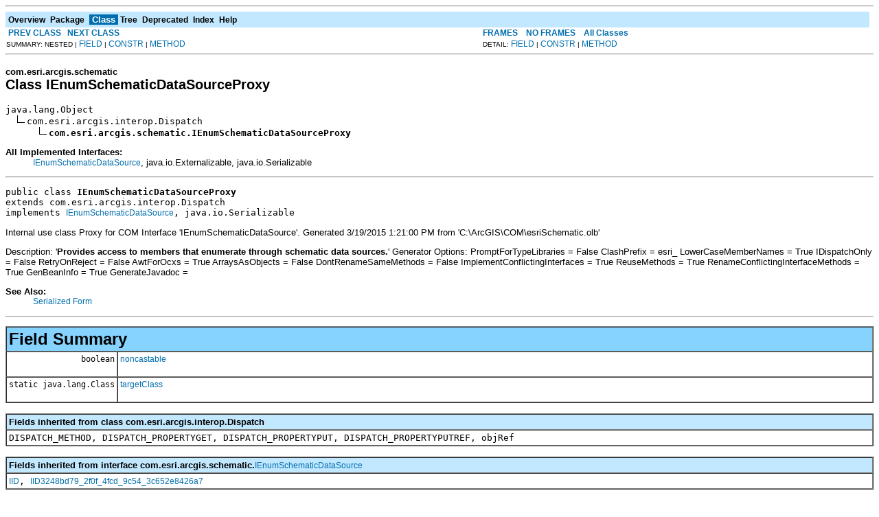

--- FILE ---
content_type: text/html; charset=UTF-8
request_url: https://desktop.arcgis.com/en/arcobjects/latest/java/api/arcobjects/com/esri/arcgis/schematic/IEnumSchematicDataSourceProxy.html
body_size: 26599
content:
<!DOCTYPE HTML PUBLIC "-//W3C//DTD HTML 4.01 Transitional//EN" "http://www.w3.org/TR/html4/loose.dtd">
<!--NewPage-->
<HTML>
<HEAD>
<!-- Generated by javadoc (build 1.6.0_45) on Thu Mar 19 17:18:36 PDT 2015 -->
<TITLE>
IEnumSchematicDataSourceProxy (ArcObjects Java API 10.4)
</TITLE>

<META NAME="date" CONTENT="2015-03-19">

<LINK REL ="stylesheet" TYPE="text/css" HREF="../../../../stylesheet.css" TITLE="Style">

<SCRIPT type="text/javascript">
function windowTitle()
{
    if (location.href.indexOf('is-external=true') == -1) {
        parent.document.title="IEnumSchematicDataSourceProxy (ArcObjects Java API 10.4)";
    }
}
</SCRIPT>
<NOSCRIPT>
</NOSCRIPT>

</HEAD>

<BODY BGCOLOR="white" onload="windowTitle();">
<HR>


<!-- ========= START OF TOP NAVBAR ======= -->
<A NAME="navbar_top"><!-- --></A>
<A HREF="#skip-navbar_top" title="Skip navigation links"></A>
<TABLE BORDER="0" WIDTH="100%" CELLPADDING="1" CELLSPACING="0" SUMMARY="">
<TR>
<TD COLSPAN=2 BGCOLOR="#EEEEFF" CLASS="NavBarCell1">
<A NAME="navbar_top_firstrow"><!-- --></A>
<TABLE BORDER="0" CELLPADDING="0" CELLSPACING="3" SUMMARY="">
  <TR ALIGN="center" VALIGN="top">
  <TD BGCOLOR="#EEEEFF" CLASS="NavBarCell1">    <A HREF="../../../../overview-summary.html"><FONT CLASS="NavBarFont1"><B>Overview</B></FONT></A>&nbsp;</TD>
  <TD BGCOLOR="#EEEEFF" CLASS="NavBarCell1">    <A HREF="package-summary.html"><FONT CLASS="NavBarFont1"><B>Package</B></FONT></A>&nbsp;</TD>
  <TD BGCOLOR="#FFFFFF" CLASS="NavBarCell1Rev"> &nbsp;<FONT CLASS="NavBarFont1Rev"><B>Class</B></FONT>&nbsp;</TD>
  <TD BGCOLOR="#EEEEFF" CLASS="NavBarCell1">    <A HREF="package-tree.html"><FONT CLASS="NavBarFont1"><B>Tree</B></FONT></A>&nbsp;</TD>
  <TD BGCOLOR="#EEEEFF" CLASS="NavBarCell1">    <A HREF="../../../../deprecated-list.html"><FONT CLASS="NavBarFont1"><B>Deprecated</B></FONT></A>&nbsp;</TD>
  <TD BGCOLOR="#EEEEFF" CLASS="NavBarCell1">    <A HREF="../../../../index-files/index-1.html"><FONT CLASS="NavBarFont1"><B>Index</B></FONT></A>&nbsp;</TD>
  <TD BGCOLOR="#EEEEFF" CLASS="NavBarCell1">    <A HREF="../../../../help-doc.html"><FONT CLASS="NavBarFont1"><B>Help</B></FONT></A>&nbsp;</TD>
  </TR>
</TABLE>
</TD>
<TD ALIGN="right" VALIGN="top" ROWSPAN=3><EM>
</EM>
</TD>
</TR>

<TR>
<TD BGCOLOR="white" CLASS="NavBarCell2"><FONT SIZE="-2">
&nbsp;<A HREF="../../../../com/esri/arcgis/schematic/IEnumSchematicDataSource.html" title="interface in com.esri.arcgis.schematic"><B>PREV CLASS</B></A>&nbsp;
&nbsp;<A HREF="../../../../com/esri/arcgis/schematic/IEnumSchematicDiagram.html" title="interface in com.esri.arcgis.schematic"><B>NEXT CLASS</B></A></FONT></TD>
<TD BGCOLOR="white" CLASS="NavBarCell2"><FONT SIZE="-2">
  <A HREF="../../../../index.html?com/esri/arcgis/schematic/IEnumSchematicDataSourceProxy.html" target="_top"><B>FRAMES</B></A>  &nbsp;
&nbsp;<A HREF="IEnumSchematicDataSourceProxy.html" target="_top"><B>NO FRAMES</B></A>  &nbsp;
&nbsp;<SCRIPT type="text/javascript">
  <!--
  if(window==top) {
    document.writeln('<A HREF="../../../../allclasses-noframe.html"><B>All Classes</B></A>');
  }
  //-->
</SCRIPT>
<NOSCRIPT>
  <A HREF="../../../../allclasses-noframe.html"><B>All Classes</B></A>
</NOSCRIPT>


</FONT></TD>
</TR>
<TR>
<TD VALIGN="top" CLASS="NavBarCell3"><FONT SIZE="-2">
  SUMMARY:&nbsp;NESTED&nbsp;|&nbsp;<A HREF="#field_summary">FIELD</A>&nbsp;|&nbsp;<A HREF="#constructor_summary">CONSTR</A>&nbsp;|&nbsp;<A HREF="#method_summary">METHOD</A></FONT></TD>
<TD VALIGN="top" CLASS="NavBarCell3"><FONT SIZE="-2">
DETAIL:&nbsp;<A HREF="#field_detail">FIELD</A>&nbsp;|&nbsp;<A HREF="#constructor_detail">CONSTR</A>&nbsp;|&nbsp;<A HREF="#method_detail">METHOD</A></FONT></TD>
</TR>
</TABLE>
<A NAME="skip-navbar_top"></A>
<!-- ========= END OF TOP NAVBAR ========= -->

<HR>
<!-- ======== START OF CLASS DATA ======== -->
<H2>
<FONT SIZE="-1">
com.esri.arcgis.schematic</FONT>
<BR>
Class IEnumSchematicDataSourceProxy</H2>
<PRE>
java.lang.Object
  <IMG SRC="../../../../resources/inherit.gif" ALT="extended by ">com.esri.arcgis.interop.Dispatch
      <IMG SRC="../../../../resources/inherit.gif" ALT="extended by "><B>com.esri.arcgis.schematic.IEnumSchematicDataSourceProxy</B>
</PRE>
<DL>
<DT><B>All Implemented Interfaces:</B> <DD><A HREF="../../../../com/esri/arcgis/schematic/IEnumSchematicDataSource.html" title="interface in com.esri.arcgis.schematic">IEnumSchematicDataSource</A>, java.io.Externalizable, java.io.Serializable</DD>
</DL>
<HR>
<DL>
<DT><PRE>public class <B>IEnumSchematicDataSourceProxy</B><DT>extends com.esri.arcgis.interop.Dispatch<DT>implements <A HREF="../../../../com/esri/arcgis/schematic/IEnumSchematicDataSource.html" title="interface in com.esri.arcgis.schematic">IEnumSchematicDataSource</A>, java.io.Serializable</DL>
</PRE>

<P>
Internal use class
 Proxy for COM Interface 'IEnumSchematicDataSource'. Generated 3/19/2015 1:21:00 PM
 from 'C:\ArcGIS\COM\esriSchematic.olb'<P>
 Description: '<B>Provides access to members that enumerate through schematic data sources.</B>'

 Generator Options:
 PromptForTypeLibraries = False
 ClashPrefix = esri_
 LowerCaseMemberNames = True
 IDispatchOnly = False
 RetryOnReject = False
 AwtForOcxs = True
 ArraysAsObjects = False
 DontRenameSameMethods = False
 ImplementConflictingInterfaces = True
 ReuseMethods = True
 RenameConflictingInterfaceMethods = True
 GenBeanInfo = True
 GenerateJavadoc =
<P>

<P>
<DL>
<DT><B>See Also:</B><DD><A HREF="../../../../serialized-form.html#com.esri.arcgis.schematic.IEnumSchematicDataSourceProxy">Serialized Form</A></DL>
<HR>

<P>
<!-- =========== FIELD SUMMARY =========== -->

<A NAME="field_summary"><!-- --></A>
<TABLE BORDER="1" WIDTH="100%" CELLPADDING="3" CELLSPACING="0" SUMMARY="">
<TR BGCOLOR="#CCCCFF" CLASS="TableHeadingColor">
<TH ALIGN="left" COLSPAN="2"><FONT SIZE="+2">
<B>Field Summary</B></FONT></TH>
</TR>
<TR BGCOLOR="white" CLASS="TableRowColor">
<TD ALIGN="right" VALIGN="top" WIDTH="1%"><FONT SIZE="-1">
<CODE>&nbsp;boolean</CODE></FONT></TD>
<TD><CODE><B><A HREF="../../../../com/esri/arcgis/schematic/IEnumSchematicDataSourceProxy.html#noncastable">noncastable</A></B></CODE>

<BR>
&nbsp;&nbsp;&nbsp;&nbsp;&nbsp;&nbsp;&nbsp;&nbsp;&nbsp;&nbsp;&nbsp;</TD>
</TR>
<TR BGCOLOR="white" CLASS="TableRowColor">
<TD ALIGN="right" VALIGN="top" WIDTH="1%"><FONT SIZE="-1">
<CODE>static&nbsp;java.lang.Class</CODE></FONT></TD>
<TD><CODE><B><A HREF="../../../../com/esri/arcgis/schematic/IEnumSchematicDataSourceProxy.html#targetClass">targetClass</A></B></CODE>

<BR>
&nbsp;&nbsp;&nbsp;&nbsp;&nbsp;&nbsp;&nbsp;&nbsp;&nbsp;&nbsp;&nbsp;</TD>
</TR>
</TABLE>
&nbsp;<A NAME="fields_inherited_from_class_com.esri.arcgis.interop.Dispatch"><!-- --></A>
<TABLE BORDER="1" WIDTH="100%" CELLPADDING="3" CELLSPACING="0" SUMMARY="">
<TR BGCOLOR="#EEEEFF" CLASS="TableSubHeadingColor">
<TH ALIGN="left"><B>Fields inherited from class com.esri.arcgis.interop.Dispatch</B></TH>
</TR>
<TR BGCOLOR="white" CLASS="TableRowColor">
<TD><CODE>DISPATCH_METHOD, DISPATCH_PROPERTYGET, DISPATCH_PROPERTYPUT, DISPATCH_PROPERTYPUTREF, objRef</CODE></TD>
</TR>
</TABLE>
&nbsp;<A NAME="fields_inherited_from_class_com.esri.arcgis.schematic.IEnumSchematicDataSource"><!-- --></A>
<TABLE BORDER="1" WIDTH="100%" CELLPADDING="3" CELLSPACING="0" SUMMARY="">
<TR BGCOLOR="#EEEEFF" CLASS="TableSubHeadingColor">
<TH ALIGN="left"><B>Fields inherited from interface com.esri.arcgis.schematic.<A HREF="../../../../com/esri/arcgis/schematic/IEnumSchematicDataSource.html" title="interface in com.esri.arcgis.schematic">IEnumSchematicDataSource</A></B></TH>
</TR>
<TR BGCOLOR="white" CLASS="TableRowColor">
<TD><CODE><A HREF="../../../../com/esri/arcgis/schematic/IEnumSchematicDataSource.html#IID">IID</A>, <A HREF="../../../../com/esri/arcgis/schematic/IEnumSchematicDataSource.html#IID3248bd79_2f0f_4fcd_9c54_3c652e8426a7">IID3248bd79_2f0f_4fcd_9c54_3c652e8426a7</A></CODE></TD>
</TR>
</TABLE>
&nbsp;
<!-- ======== CONSTRUCTOR SUMMARY ======== -->

<A NAME="constructor_summary"><!-- --></A>
<TABLE BORDER="1" WIDTH="100%" CELLPADDING="3" CELLSPACING="0" SUMMARY="">
<TR BGCOLOR="#CCCCFF" CLASS="TableHeadingColor">
<TH ALIGN="left" COLSPAN="2"><FONT SIZE="+2">
<B>Constructor Summary</B></FONT></TH>
</TR>
<TR BGCOLOR="white" CLASS="TableRowColor">
<TD ALIGN="right" VALIGN="top" WIDTH="1%"><FONT SIZE="-1">
<CODE>&nbsp;</CODE></FONT></TD>
<TD><CODE><B><A HREF="../../../../com/esri/arcgis/schematic/IEnumSchematicDataSourceProxy.html#IEnumSchematicDataSourceProxy()">IEnumSchematicDataSourceProxy</A></B>()</CODE>

<BR>
&nbsp;&nbsp;&nbsp;&nbsp;&nbsp;&nbsp;&nbsp;&nbsp;&nbsp;&nbsp;For internal use only</TD>
</TR>
<TR BGCOLOR="white" CLASS="TableRowColor">
<TD ALIGN="right" VALIGN="top" WIDTH="1%"><FONT SIZE="-1">
<CODE>&nbsp;</CODE></FONT></TD>
<TD><CODE><B><A HREF="../../../../com/esri/arcgis/schematic/IEnumSchematicDataSourceProxy.html#IEnumSchematicDataSourceProxy(java.lang.Object)">IEnumSchematicDataSourceProxy</A></B>(java.lang.Object&nbsp;obj)</CODE>

<BR>
&nbsp;&nbsp;&nbsp;&nbsp;&nbsp;&nbsp;&nbsp;&nbsp;&nbsp;&nbsp;&nbsp;</TD>
</TR>
<TR BGCOLOR="white" CLASS="TableRowColor">
<TD ALIGN="right" VALIGN="top" WIDTH="1%"><FONT SIZE="-1">
<CODE>protected </CODE></FONT></TD>
<TD><CODE><B><A HREF="../../../../com/esri/arcgis/schematic/IEnumSchematicDataSourceProxy.html#IEnumSchematicDataSourceProxy(java.lang.Object, java.lang.String)">IEnumSchematicDataSourceProxy</A></B>(java.lang.Object&nbsp;obj,
                              java.lang.String&nbsp;iid)</CODE>

<BR>
&nbsp;&nbsp;&nbsp;&nbsp;&nbsp;&nbsp;&nbsp;&nbsp;&nbsp;&nbsp;&nbsp;</TD>
</TR>
<TR BGCOLOR="white" CLASS="TableRowColor">
<TD ALIGN="right" VALIGN="top" WIDTH="1%"><FONT SIZE="-1">
<CODE>&nbsp;</CODE></FONT></TD>
<TD><CODE><B><A HREF="../../../../com/esri/arcgis/schematic/IEnumSchematicDataSourceProxy.html#IEnumSchematicDataSourceProxy(java.lang.String, java.lang.String, com.esri.arcgis.interop.AuthInfo)">IEnumSchematicDataSourceProxy</A></B>(java.lang.String&nbsp;CLSID,
                              java.lang.String&nbsp;host,
                              com.esri.arcgis.interop.AuthInfo&nbsp;authInfo)</CODE>

<BR>
&nbsp;&nbsp;&nbsp;&nbsp;&nbsp;&nbsp;&nbsp;&nbsp;&nbsp;&nbsp;&nbsp;</TD>
</TR>
<TR BGCOLOR="white" CLASS="TableRowColor">
<TD ALIGN="right" VALIGN="top" WIDTH="1%"><FONT SIZE="-1">
<CODE>protected </CODE></FONT></TD>
<TD><CODE><B><A HREF="../../../../com/esri/arcgis/schematic/IEnumSchematicDataSourceProxy.html#IEnumSchematicDataSourceProxy(java.lang.String, java.lang.String, java.lang.String, com.esri.arcgis.interop.AuthInfo)">IEnumSchematicDataSourceProxy</A></B>(java.lang.String&nbsp;CLSID,
                              java.lang.String&nbsp;iid,
                              java.lang.String&nbsp;host,
                              com.esri.arcgis.interop.AuthInfo&nbsp;authInfo)</CODE>

<BR>
&nbsp;&nbsp;&nbsp;&nbsp;&nbsp;&nbsp;&nbsp;&nbsp;&nbsp;&nbsp;&nbsp;</TD>
</TR>
</TABLE>
&nbsp;
<!-- ========== METHOD SUMMARY =========== -->

<A NAME="method_summary"><!-- --></A>
<TABLE BORDER="1" WIDTH="100%" CELLPADDING="3" CELLSPACING="0" SUMMARY="">
<TR BGCOLOR="#CCCCFF" CLASS="TableHeadingColor">
<TH ALIGN="left" COLSPAN="2"><FONT SIZE="+2">
<B>Method Summary</B></FONT></TH>
</TR>
<TR BGCOLOR="white" CLASS="TableRowColor">
<TD ALIGN="right" VALIGN="top" WIDTH="1%"><FONT SIZE="-1">
<CODE>&nbsp;void</CODE></FONT></TD>
<TD><CODE><B><A HREF="../../../../com/esri/arcgis/schematic/IEnumSchematicDataSourceProxy.html#addListener(java.lang.String, java.lang.Object, java.lang.Object)">addListener</A></B>(java.lang.String&nbsp;iidStr,
            java.lang.Object&nbsp;theListener,
            java.lang.Object&nbsp;theSource)</CODE>

<BR>
&nbsp;&nbsp;&nbsp;&nbsp;&nbsp;&nbsp;&nbsp;&nbsp;&nbsp;&nbsp;&nbsp;</TD>
</TR>
<TR BGCOLOR="white" CLASS="TableRowColor">
<TD ALIGN="right" VALIGN="top" WIDTH="1%"><FONT SIZE="-1">
<CODE>&nbsp;int</CODE></FONT></TD>
<TD><CODE><B><A HREF="../../../../com/esri/arcgis/schematic/IEnumSchematicDataSourceProxy.html#getCount()">getCount</A></B>()</CODE>

<BR>
&nbsp;&nbsp;&nbsp;&nbsp;&nbsp;&nbsp;&nbsp;&nbsp;&nbsp;&nbsp;Number of items in the schematic data sources enumeration.</TD>
</TR>
<TR BGCOLOR="white" CLASS="TableRowColor">
<TD ALIGN="right" VALIGN="top" WIDTH="1%"><FONT SIZE="-1">
<CODE>&nbsp;<A HREF="../../../../com/esri/arcgis/schematic/ISchematicDataSource.html" title="interface in com.esri.arcgis.schematic">ISchematicDataSource</A></CODE></FONT></TD>
<TD><CODE><B><A HREF="../../../../com/esri/arcgis/schematic/IEnumSchematicDataSourceProxy.html#next()">next</A></B>()</CODE>

<BR>
&nbsp;&nbsp;&nbsp;&nbsp;&nbsp;&nbsp;&nbsp;&nbsp;&nbsp;&nbsp;Retrieves the next schematic data source in the enumeration sequence.</TD>
</TR>
<TR BGCOLOR="white" CLASS="TableRowColor">
<TD ALIGN="right" VALIGN="top" WIDTH="1%"><FONT SIZE="-1">
<CODE>&nbsp;void</CODE></FONT></TD>
<TD><CODE><B><A HREF="../../../../com/esri/arcgis/schematic/IEnumSchematicDataSourceProxy.html#removeListener(java.lang.String, java.lang.Object)">removeListener</A></B>(java.lang.String&nbsp;iidStr,
               java.lang.Object&nbsp;theListener)</CODE>

<BR>
&nbsp;&nbsp;&nbsp;&nbsp;&nbsp;&nbsp;&nbsp;&nbsp;&nbsp;&nbsp;&nbsp;</TD>
</TR>
<TR BGCOLOR="white" CLASS="TableRowColor">
<TD ALIGN="right" VALIGN="top" WIDTH="1%"><FONT SIZE="-1">
<CODE>&nbsp;void</CODE></FONT></TD>
<TD><CODE><B><A HREF="../../../../com/esri/arcgis/schematic/IEnumSchematicDataSourceProxy.html#reset()">reset</A></B>()</CODE>

<BR>
&nbsp;&nbsp;&nbsp;&nbsp;&nbsp;&nbsp;&nbsp;&nbsp;&nbsp;&nbsp;Resets the enumeration sequence to the beginning.</TD>
</TR>
</TABLE>
&nbsp;<A NAME="methods_inherited_from_class_com.esri.arcgis.interop.Dispatch"><!-- --></A>
<TABLE BORDER="1" WIDTH="100%" CELLPADDING="3" CELLSPACING="0" SUMMARY="">
<TR BGCOLOR="#EEEEFF" CLASS="TableSubHeadingColor">
<TH ALIGN="left"><B>Methods inherited from class com.esri.arcgis.interop.Dispatch</B></TH>
</TR>
<TR BGCOLOR="white" CLASS="TableRowColor">
<TD><CODE>bindUsingMoniker, constructVtblPosTable, convertToNative, cookieForListener, createDispatch, createObjrefMonikerDisplayName, equals, getActiveObject, getActiveObject, getDefaultProperty, getDispatchIdOfName, getLastErrorCode, getMtsObjectContext, getObjRef, getPropertyByName, getPropertyByName, getVtblPos, hashCode, initDispatch, invoke, invokeMethodByName, invokeMethodByName, invokeMethodByName, invokePropertyGetByName, invokePropertyPutByName, invokePropertyPutByRefByName, isNativeMode, isObjRef, optimizedVtblInvoke, queryInterface, readExternal, release, setNativeMode, setPropertyByName, toString, vtblInvoke, writeExternal</CODE></TD>
</TR>
</TABLE>
&nbsp;<A NAME="methods_inherited_from_class_java.lang.Object"><!-- --></A>
<TABLE BORDER="1" WIDTH="100%" CELLPADDING="3" CELLSPACING="0" SUMMARY="">
<TR BGCOLOR="#EEEEFF" CLASS="TableSubHeadingColor">
<TH ALIGN="left"><B>Methods inherited from class java.lang.Object</B></TH>
</TR>
<TR BGCOLOR="white" CLASS="TableRowColor">
<TD><CODE>clone, finalize, getClass, notify, notifyAll, wait, wait, wait</CODE></TD>
</TR>
</TABLE>
&nbsp;
<P>

<!-- ============ FIELD DETAIL =========== -->

<A NAME="field_detail"><!-- --></A>
<TABLE BORDER="1" WIDTH="100%" CELLPADDING="3" CELLSPACING="0" SUMMARY="">
<TR BGCOLOR="#CCCCFF" CLASS="TableHeadingColor">
<TH ALIGN="left" COLSPAN="1"><FONT SIZE="+2">
<B>Field Detail</B></FONT></TH>
</TR>
</TABLE>

<A NAME="targetClass"><!-- --></A><H3>
targetClass</H3>
<PRE>
public static final java.lang.Class <B>targetClass</B></PRE>
<DL>
<DL>
</DL>
</DL>
<HR>

<A NAME="noncastable"><!-- --></A><H3>
noncastable</H3>
<PRE>
public boolean <B>noncastable</B></PRE>
<DL>
<DL>
</DL>
</DL>

<!-- ========= CONSTRUCTOR DETAIL ======== -->

<A NAME="constructor_detail"><!-- --></A>
<TABLE BORDER="1" WIDTH="100%" CELLPADDING="3" CELLSPACING="0" SUMMARY="">
<TR BGCOLOR="#CCCCFF" CLASS="TableHeadingColor">
<TH ALIGN="left" COLSPAN="1"><FONT SIZE="+2">
<B>Constructor Detail</B></FONT></TH>
</TR>
</TABLE>

<A NAME="IEnumSchematicDataSourceProxy(java.lang.String, java.lang.String, com.esri.arcgis.interop.AuthInfo)"><!-- --></A><H3>
IEnumSchematicDataSourceProxy</H3>
<PRE>
public <B>IEnumSchematicDataSourceProxy</B>(java.lang.String&nbsp;CLSID,
                                     java.lang.String&nbsp;host,
                                     com.esri.arcgis.interop.AuthInfo&nbsp;authInfo)
                              throws java.net.UnknownHostException,
                                     java.io.IOException</PRE>
<DL>
<DL>

<DT><B>Throws:</B>
<DD><CODE>java.net.UnknownHostException</CODE>
<DD><CODE>java.io.IOException</CODE></DL>
</DL>
<HR>

<A NAME="IEnumSchematicDataSourceProxy()"><!-- --></A><H3>
IEnumSchematicDataSourceProxy</H3>
<PRE>
public <B>IEnumSchematicDataSourceProxy</B>()</PRE>
<DL>
<DD>For internal use only
<P>
</DL>
<HR>

<A NAME="IEnumSchematicDataSourceProxy(java.lang.Object)"><!-- --></A><H3>
IEnumSchematicDataSourceProxy</H3>
<PRE>
public <B>IEnumSchematicDataSourceProxy</B>(java.lang.Object&nbsp;obj)
                              throws java.io.IOException</PRE>
<DL>
<DL>

<DT><B>Throws:</B>
<DD><CODE>java.io.IOException</CODE></DL>
</DL>
<HR>

<A NAME="IEnumSchematicDataSourceProxy(java.lang.Object, java.lang.String)"><!-- --></A><H3>
IEnumSchematicDataSourceProxy</H3>
<PRE>
protected <B>IEnumSchematicDataSourceProxy</B>(java.lang.Object&nbsp;obj,
                                        java.lang.String&nbsp;iid)
                                 throws java.io.IOException</PRE>
<DL>
<DL>

<DT><B>Throws:</B>
<DD><CODE>java.io.IOException</CODE></DL>
</DL>
<HR>

<A NAME="IEnumSchematicDataSourceProxy(java.lang.String, java.lang.String, java.lang.String, com.esri.arcgis.interop.AuthInfo)"><!-- --></A><H3>
IEnumSchematicDataSourceProxy</H3>
<PRE>
protected <B>IEnumSchematicDataSourceProxy</B>(java.lang.String&nbsp;CLSID,
                                        java.lang.String&nbsp;iid,
                                        java.lang.String&nbsp;host,
                                        com.esri.arcgis.interop.AuthInfo&nbsp;authInfo)
                                 throws java.io.IOException</PRE>
<DL>
<DL>

<DT><B>Throws:</B>
<DD><CODE>java.io.IOException</CODE></DL>
</DL>

<!-- ============ METHOD DETAIL ========== -->

<A NAME="method_detail"><!-- --></A>
<TABLE BORDER="1" WIDTH="100%" CELLPADDING="3" CELLSPACING="0" SUMMARY="">
<TR BGCOLOR="#CCCCFF" CLASS="TableHeadingColor">
<TH ALIGN="left" COLSPAN="1"><FONT SIZE="+2">
<B>Method Detail</B></FONT></TH>
</TR>
</TABLE>

<A NAME="addListener(java.lang.String, java.lang.Object, java.lang.Object)"><!-- --></A><H3>
addListener</H3>
<PRE>
public void <B>addListener</B>(java.lang.String&nbsp;iidStr,
                        java.lang.Object&nbsp;theListener,
                        java.lang.Object&nbsp;theSource)
                 throws java.io.IOException</PRE>
<DL>
<DD><DL>
<DT><B>Overrides:</B><DD><CODE>addListener</CODE> in class <CODE>com.esri.arcgis.interop.Dispatch</CODE></DL>
</DD>
<DD><DL>

<DT><B>Throws:</B>
<DD><CODE>java.io.IOException</CODE></DL>
</DD>
</DL>
<HR>

<A NAME="removeListener(java.lang.String, java.lang.Object)"><!-- --></A><H3>
removeListener</H3>
<PRE>
public void <B>removeListener</B>(java.lang.String&nbsp;iidStr,
                           java.lang.Object&nbsp;theListener)
                    throws java.io.IOException</PRE>
<DL>
<DD><DL>
<DT><B>Overrides:</B><DD><CODE>removeListener</CODE> in class <CODE>com.esri.arcgis.interop.Dispatch</CODE></DL>
</DD>
<DD><DL>

<DT><B>Throws:</B>
<DD><CODE>java.io.IOException</CODE></DL>
</DD>
</DL>
<HR>

<A NAME="next()"><!-- --></A><H3>
next</H3>
<PRE>
public <A HREF="../../../../com/esri/arcgis/schematic/ISchematicDataSource.html" title="interface in com.esri.arcgis.schematic">ISchematicDataSource</A> <B>next</B>()
                          throws java.io.IOException,
                                 <A HREF="../../../../com/esri/arcgis/interop/AutomationException.html" title="class in com.esri.arcgis.interop">AutomationException</A></PRE>
<DL>
<DD>Retrieves the next schematic data source in the enumeration sequence.
<P>
<DD><DL>
<DT><B>Specified by:</B><DD><CODE><A HREF="../../../../com/esri/arcgis/schematic/IEnumSchematicDataSource.html#next()">next</A></CODE> in interface <CODE><A HREF="../../../../com/esri/arcgis/schematic/IEnumSchematicDataSource.html" title="interface in com.esri.arcgis.schematic">IEnumSchematicDataSource</A></CODE></DL>
</DD>
<DD><DL>

<DT><B>Returns:</B><DD>A reference to a com.esri.arcgis.schematic.ISchematicDataSource
<DT><B>Throws:</B>
<DD><CODE>java.io.IOException</CODE> - If there are interop problems.
<DD><CODE><A HREF="../../../../com/esri/arcgis/interop/AutomationException.html" title="class in com.esri.arcgis.interop">AutomationException</A></CODE> - If the ArcObject component throws an exception.</DL>
</DD>
</DL>
<HR>

<A NAME="reset()"><!-- --></A><H3>
reset</H3>
<PRE>
public void <B>reset</B>()
           throws java.io.IOException,
                  <A HREF="../../../../com/esri/arcgis/interop/AutomationException.html" title="class in com.esri.arcgis.interop">AutomationException</A></PRE>
<DL>
<DD>Resets the enumeration sequence to the beginning.
<P>
<DD><DL>
<DT><B>Specified by:</B><DD><CODE><A HREF="../../../../com/esri/arcgis/schematic/IEnumSchematicDataSource.html#reset()">reset</A></CODE> in interface <CODE><A HREF="../../../../com/esri/arcgis/schematic/IEnumSchematicDataSource.html" title="interface in com.esri.arcgis.schematic">IEnumSchematicDataSource</A></CODE></DL>
</DD>
<DD><DL>

<DT><B>Throws:</B>
<DD><CODE>java.io.IOException</CODE> - If there are interop problems.
<DD><CODE><A HREF="../../../../com/esri/arcgis/interop/AutomationException.html" title="class in com.esri.arcgis.interop">AutomationException</A></CODE> - If the ArcObject component throws an exception.</DL>
</DD>
</DL>
<HR>

<A NAME="getCount()"><!-- --></A><H3>
getCount</H3>
<PRE>
public int <B>getCount</B>()
             throws java.io.IOException,
                    <A HREF="../../../../com/esri/arcgis/interop/AutomationException.html" title="class in com.esri.arcgis.interop">AutomationException</A></PRE>
<DL>
<DD>Number of items in the schematic data sources enumeration.
<P>
<DD><DL>
<DT><B>Specified by:</B><DD><CODE><A HREF="../../../../com/esri/arcgis/schematic/IEnumSchematicDataSource.html#getCount()">getCount</A></CODE> in interface <CODE><A HREF="../../../../com/esri/arcgis/schematic/IEnumSchematicDataSource.html" title="interface in com.esri.arcgis.schematic">IEnumSchematicDataSource</A></CODE></DL>
</DD>
<DD><DL>

<DT><B>Returns:</B><DD>The count
<DT><B>Throws:</B>
<DD><CODE>java.io.IOException</CODE> - If there are interop problems.
<DD><CODE><A HREF="../../../../com/esri/arcgis/interop/AutomationException.html" title="class in com.esri.arcgis.interop">AutomationException</A></CODE> - If the ArcObject component throws an exception.</DL>
</DD>
</DL>
<!-- ========= END OF CLASS DATA ========= -->
<HR>


<!-- ======= START OF BOTTOM NAVBAR ====== -->
<A NAME="navbar_bottom"><!-- --></A>
<A HREF="#skip-navbar_bottom" title="Skip navigation links"></A>
<TABLE BORDER="0" WIDTH="100%" CELLPADDING="1" CELLSPACING="0" SUMMARY="">
<TR>
<TD COLSPAN=2 BGCOLOR="#EEEEFF" CLASS="NavBarCell1">
<A NAME="navbar_bottom_firstrow"><!-- --></A>
<TABLE BORDER="0" CELLPADDING="0" CELLSPACING="3" SUMMARY="">
  <TR ALIGN="center" VALIGN="top">
  <TD BGCOLOR="#EEEEFF" CLASS="NavBarCell1">    <A HREF="../../../../overview-summary.html"><FONT CLASS="NavBarFont1"><B>Overview</B></FONT></A>&nbsp;</TD>
  <TD BGCOLOR="#EEEEFF" CLASS="NavBarCell1">    <A HREF="package-summary.html"><FONT CLASS="NavBarFont1"><B>Package</B></FONT></A>&nbsp;</TD>
  <TD BGCOLOR="#FFFFFF" CLASS="NavBarCell1Rev"> &nbsp;<FONT CLASS="NavBarFont1Rev"><B>Class</B></FONT>&nbsp;</TD>
  <TD BGCOLOR="#EEEEFF" CLASS="NavBarCell1">    <A HREF="package-tree.html"><FONT CLASS="NavBarFont1"><B>Tree</B></FONT></A>&nbsp;</TD>
  <TD BGCOLOR="#EEEEFF" CLASS="NavBarCell1">    <A HREF="../../../../deprecated-list.html"><FONT CLASS="NavBarFont1"><B>Deprecated</B></FONT></A>&nbsp;</TD>
  <TD BGCOLOR="#EEEEFF" CLASS="NavBarCell1">    <A HREF="../../../../index-files/index-1.html"><FONT CLASS="NavBarFont1"><B>Index</B></FONT></A>&nbsp;</TD>
  <TD BGCOLOR="#EEEEFF" CLASS="NavBarCell1">    <A HREF="../../../../help-doc.html"><FONT CLASS="NavBarFont1"><B>Help</B></FONT></A>&nbsp;</TD>
  </TR>
</TABLE>
</TD>
<TD ALIGN="right" VALIGN="top" ROWSPAN=3><EM>
</EM>
</TD>
</TR>

<TR>
<TD BGCOLOR="white" CLASS="NavBarCell2"><FONT SIZE="-2">
&nbsp;<A HREF="../../../../com/esri/arcgis/schematic/IEnumSchematicDataSource.html" title="interface in com.esri.arcgis.schematic"><B>PREV CLASS</B></A>&nbsp;
&nbsp;<A HREF="../../../../com/esri/arcgis/schematic/IEnumSchematicDiagram.html" title="interface in com.esri.arcgis.schematic"><B>NEXT CLASS</B></A></FONT></TD>
<TD BGCOLOR="white" CLASS="NavBarCell2"><FONT SIZE="-2">
  <A HREF="../../../../index.html?com/esri/arcgis/schematic/IEnumSchematicDataSourceProxy.html" target="_top"><B>FRAMES</B></A>  &nbsp;
&nbsp;<A HREF="IEnumSchematicDataSourceProxy.html" target="_top"><B>NO FRAMES</B></A>  &nbsp;
&nbsp;<SCRIPT type="text/javascript">
  <!--
  if(window==top) {
    document.writeln('<A HREF="../../../../allclasses-noframe.html"><B>All Classes</B></A>');
  }
  //-->
</SCRIPT>
<NOSCRIPT>
  <A HREF="../../../../allclasses-noframe.html"><B>All Classes</B></A>
</NOSCRIPT>


</FONT></TD>
</TR>
<TR>
<TD VALIGN="top" CLASS="NavBarCell3"><FONT SIZE="-2">
  SUMMARY:&nbsp;NESTED&nbsp;|&nbsp;<A HREF="#field_summary">FIELD</A>&nbsp;|&nbsp;<A HREF="#constructor_summary">CONSTR</A>&nbsp;|&nbsp;<A HREF="#method_summary">METHOD</A></FONT></TD>
<TD VALIGN="top" CLASS="NavBarCell3"><FONT SIZE="-2">
DETAIL:&nbsp;<A HREF="#field_detail">FIELD</A>&nbsp;|&nbsp;<A HREF="#constructor_detail">CONSTR</A>&nbsp;|&nbsp;<A HREF="#method_detail">METHOD</A></FONT></TD>
</TR>
</TABLE>
<A NAME="skip-navbar_bottom"></A>
<!-- ======== END OF BOTTOM NAVBAR ======= -->

<HR>

</BODY>
</HTML>
